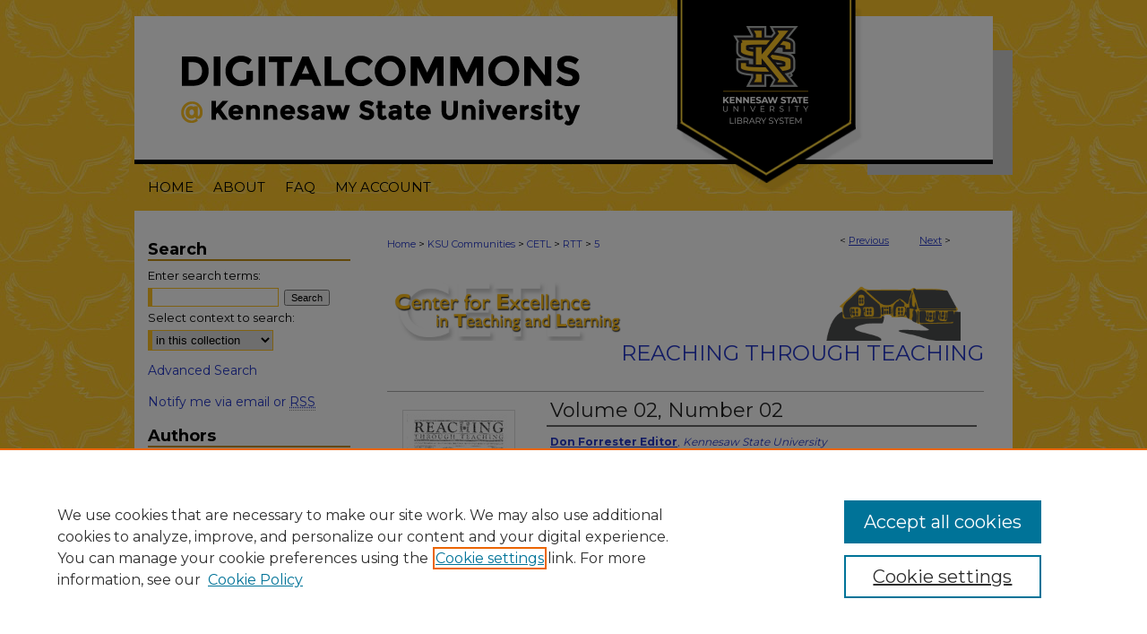

--- FILE ---
content_type: text/css
request_url: https://digitalcommons.kennesaw.edu/ir-local.css
body_size: 3416
content:
/* -----------------------------------------------
bepress IR local stylesheet.
Author:   Jami Wardlow
Version: Oct 2022
PLEASE SAVE THIS FILE LOCALLY!
----------------------------------------------- */

/* ---------------- Meta Elements ---------------- */

@import url('https://fonts.googleapis.com/css2?family=Montserrat:wght@400;700&display=swap');

	/* --- Meta styles and background --- */

body {
	font: normal 12px/1.5 'Montserrat', sans-serif;  /* should be medium except when fitting into a fixed container */
	background: #fec62b url(assets/md5images/2df851799bc288430f65eee15251cdae.jpg);
}

/* ---------------- Header ---------------- */

#kennesaw #header {
	position: relative;  /* needed for logo positioning */
	height: auto !important; /* !important overrides mbl styling */
	background: transparent;
}

#kennesaw #banner_image {
	display: block; /* removes descender of inline element */
	width: 980px; /* not necessary if image is sized correctly */
	height: auto !important;  /* avoids warping improperly sized header image / SUP-19994 */
}

	/* --- Logo --- */

#kennesaw #logo_image {
	position: absolute !important; /* !important overrides mbl styling */
	top: 0;
	right: 17.7551020408163%;
	width: 20.4081632653061% !important;  /* 200 / 980 */
	height: auto !important; /* !important avoids DC assigning incorrect height to logo image */
}

#kennesaw #header a#banner_link:focus img,
#kennesaw #header a#logo_link:focus img {
    outline: 2px dotted #2639ca;
}

/* ---------------- Navigation ---------------- */

#kennesaw #navigation {
	background: transparent url(assets/md5images/8ca46e342cf808b868af1b66ddbd5b5c.png) right no-repeat;
}

#kennesaw #navigation,
#kennesaw #navigation #tabs {
	height: 52px;
	/*overflow: hidden; have seen issues with tabs extending below nav container */
	white-space: nowrap;
}

#kennesaw #navigation #tabs,
#kennesaw #navigation #tabs ul,
#kennesaw #navigation #tabs ul li {
	padding: 0;
	margin: 0;
}

#kennesaw #navigation #tabs,
#kennesaw #navigation #tabs ul {
	display: flex;
	justify-content: flex-start;
	width: 100%;
}

#kennesaw #navigation #tabs a {
	font: normal 15px 'Montserrat', sans-serif;
	text-transform: uppercase;
	display: block;
	/*width: auto !important; fixes "my account" not fitting in container on page load (does it tho?)*/
	height: 52px;
	line-height: 52px;
	color: #000;
	background-color: transparent;
	padding: 0 11px;
	margin: 0;
	border: 0;
}

#kennesaw #navigation #tabs a:hover,
#kennesaw #navigation #tabs a:active,
#kennesaw #navigation #tabs a:focus {
	text-decoration: underline;
}

#kennesaw #navigation #tabs #tabone a { padding-left: 15px; } /* switch for right-aligned nav tabs */

/* ---------------- Sidebar ---------------- */

#kennesaw #sidebar h2 {
	font: bold 18px 'Montserrat', sans-serif;
	width: 226px;
	text-indent: 0;
	color: #000;
	background: transparent;
	padding: 0;
	margin: 0 0 0 15px;
	border: none;
	border-bottom: 2px solid #c69214;
}

#kennesaw #sidebar a {
	font: normal 14px 'Montserrat', sans-serif;
	color: #2639ca;
	text-decoration: none;
}

#kennesaw #sidebar a:hover,
#kennesaw #sidebar a:active,
#kennesaw #sidebar a:focus {
	color: #000;
	text-decoration: underline;
}

#kennesaw #sidebar #sidebar-search label {
	font: normal 13px 'Montserrat', sans-serif;
	color: #000;
}

#kennesaw #sidebar #sidebar-search {
	margin-top: 8px;
	padding-left: 15px;
}

#kennesaw #sidebar #sidebar-search span.border { background: transparent; }

.searchbutton { cursor: pointer; } /* best practice, should move to ir-layout.css */

/* ---------------- Main Content ---------------- */

	/* --- Breadcrumbs --- */

#kennesaw #main.text div.crumbs a:link,
#kennesaw #main.text div.crumbs a:visited {
	text-decoration: none;
	color: #2639ca;
}

#kennesaw #main.text div.crumbs a:hover,
#kennesaw #main.text div.crumbs a:active,
#kennesaw #main.text div.crumbs a:focus {
	text-decoration: underline;
	color: #000;
}

#kennesaw #dcn-home > #homepage-intro { margin: 15px 0; }

 /* (is this even a thing anymore?) adds space under full-width main-content image 
#kennesaw #home-page-banner { margin-bottom: 16px; }*/

	/* --- Headers --- */

#kennesaw #dcn-home > h2 {
	font: bold 24px 'Montserrat', sans-serif;
	margin-top: 20px;
}

h3 {
	margin: 0;
	text-decoration: underline;
}

/* FF, IE, Chrome take parent element's color as text-decoration-color (black, usually) */
#dcn-home #cover-browse h3 { color: #2639ca; }

#kennesaw #dcn-home #cover-browse h3 a {
	font: 400 17px/1.6 'Montserrat', sans-serif;
	text-decoration: none;
}

#kennesaw #dcn-home #cover-browse h3 a:hover,
#kennesaw #dcn-home #cover-browse h3 a:focus,
#kennesaw #dcn-home #cover-browse h3 a:active {
	text-decoration: underline;
}

/* --- front page buttons  ---*/

#kennesaw #cover-browse #browse-by-buttons {
    display: flex;
    flex-flow: wrap;
    justify-content: space-between;
}

#kennesaw #cover-browse #browse-by-buttons .browse-container .browse-link h3 {
    text-decoration: none;
    background-image: none;
	margin: 10px 5px 0;
}

#kennesaw #cover-browse #browse-by-buttons .browse-container {
    margin: 2px 0;
}

#kennesaw #cover-browse #browse-by-buttons .browse-link {
  background-color: #ffc425;
  width: 208px;
  height: 128px;
  border: 5px solid #fff; /* invisible default border to keep alignment */
  text-align: center;
  display: flex;
  flex-flow: column nowrap;
  justify-content: center;
}

/* Button icon settings */
#kennesaw #cover-browse #browse-by-buttons .browse-link span {
  font-size: 66px; /* size of font icon */
  color: #000;
}

/* Button text settings */
#kennesaw #cover-browse #browse-by-buttons .browse-link h3 {
  font: bold 16px/1.4 'Montserrat', sans-serif;
  text-align: center;
  color: #000;
  padding-left: 0px;
  margin-top: 10px;
}

#kennesaw #cover-browse #browse-by-buttons .browse-link h3#special {
	font-size: 13px;
}

/* Hover/focus behavior for button outline */
#kennesaw #cover-browse #browse-by-buttons a:hover > .browse-link,
#kennesaw #cover-browse #browse-by-buttons a:focus > .browse-link,
#kennesaw #cover-browse #browse-by-buttons a:active > .browse-link {
  border: 5px solid #000;
  transition: border .2s;
}

#kennesaw #cover-browse #browse-by-buttons a {
  text-decoration: none;
}

#kennesaw #cover-browse #browse-by-buttons a:hover > h3,
#kennesaw #cover-browse #browse-by-buttons a:focus > h3,
#kennesaw #cover-browse #browse-by-buttons a:active > h3 {
  text-decoration: underline;
  text-decoration-color: #000;
}


	/* --- Links --- */

#kennesaw #main.text a:link,
#kennesaw #main.text a:visited {
	color: #2639ca; /* declared for #network-icon text */
}

#kennesaw #main.text a:hover,
#kennesaw #main.text a:active,
#kennesaw #main.text a:focus {
	color: #000;
	text-decoration: underline;
}

	/* PotD / Top DL widgets */

#kennesaw #dcn-home .box.aag h2,
#kennesaw #dcn-home .box.potd h2 {
	font: bold 18px 'Montserrat', sans-serif;
	width: 267px;
	border-bottom: 1px solid #dadada;
	margin: 0;
}

#kennesaw #main.text .box a:link,
#kennesaw #main.text .box a:visited {
	background: none;
	font: bold 14px 'Montserrat', sans-serif;
	text-decoration: none;
	border-bottom: 1px solid #dadada;
}

#kennesaw #main.text .box a:hover,
#kennesaw #main.text .box a:active,
#kennesaw #main.text .box a:focus {
	text-decoration: underline;
}

	/* article-level text // default values 12px/13px */

#alpha .element p, #custom-fields .element p { font-size: 12px; }

#alpha .element h4, #custom-fields .element h4 { font-size: 13px; }

/* ---------------- Footer ---------------- */

#kennesaw #footer { border-top: 24px solid #d0d0d0; }

#kennesaw #footer,
#kennesaw #bepress a {
	height: 89px;
	background-color: #000;
}

#bepress a:focus { outline: 2px dotted #2639ca; }

#kennesaw #footer p,
#kennesaw #footer p a {
	font: normal 12px/2 'Montserrat', sans-serif;
	color: #fff;
	text-decoration: none;
}

/* #kennesaw #footer p:first-of-type { padding-top: ##px; } */

#kennesaw #footer p a:hover,
#kennesaw #footer p a:active,
#kennesaw #footer p a:focus {
	text-decoration: underline;
}

/* ---------------- Miscellaneous fixes ---------------- */

	/* --- Advanced Search --- */

.legacy #kennesaw #wrapper { background-image: none; }

	/* Remove gap under search pages for full-width footers */

.legacy #kennesaw #wrapper:after { content: none; }

	/* --- Browse Authors accessibility fix (CSFR-2684) --- */

#kennesaw #main.text .authorbrowser p.letters a:hover,
#kennesaw #main.text .authorbrowser p.letters a:focus {
   background: url(/assets/azMe.jpg) bottom center no-repeat;
   color: #fff;
}

/* --- Carousel Adjustments --- */
#kennesaw .newCarousel {
	width: 650px;
    	height: 250px;
    	border: 1px solid #ddd; }

#kennesaw .news-slider .text-content {
    	position: initial;
    	right: 0;
    	background-color: rgba(255, 255, 255, 0.9);
    	padding: 0 2%;
    	width: 33%;
    	height: 100%;
    	float: right; }

#kennesaw .news-slider .image-content {
    	text-align: right;
    	float: left; }
    	
#kennesaw .news-slider .text-content a.button-link {
	right: 25%; }


/* --- clear float for At a Glance widget to display under carousel --- */
#kennesaw #dcn-home .box.aag {
clear: both;}

/* ---------------- Mobile ---------------- */

.mbl #kennesaw #header,
.mbl #kennesaw #header a#banner_link img,
.mbl #kennesaw #navigation {
	width: 100% !important;
}

.mbl #kennesaw #navigation { background-image: none; }

.mbl #kennesaw #header #logo_image {
	position: absolute !important; /* !important overrides mbl styling */
	top: 0;
	right: 17.7551020408163%;
	width: 20.4081632653061% !important;  /* 200 / 980 */
	height: auto !important; /* !important avoids DC assigning incorrect height to logo image */
}

	/* fixes invisible space above header */

header#mobile-nav { 
    font-size: 0;
    line-height: 0;
}

	/* fixes bullet underline for Browse Research and Scholarship links */

.mbl #main #cover-browse h3 { text-decoration: none; }

	/* stacks headings and spans in .box */

.mbl #kennesaw #dcn-home .box.aag h2,
.mbl #kennesaw #dcn-home .box.potd h2 {
	width: 100%;
}
	
.mbl #dcn-home .box.aag span,
.mbl #dcn-home .box.potd span {
    display: block;
}

	/* homepage buttons */

.mbl #kennesaw #cover-browse #browse-by-buttons h3:before {
    content: none;
}

.mbl #kennesaw #cover-browse #browse-by-buttons {
    margin-top: 0px;
}

.mbl #kennesaw #cover-browse #browse-by-buttons * {
    padding: 0px !important;
    text-indent: 0px !important;
}

.mbl #kennesaw #cover-browse #browse-by-buttons img {
    max-width: 45px !important;
    padding-top: 5px;
}

.mbl  #kennesaw #cover-browse #browse-by-buttons .browse-link h3 {
    font-size: 13px !important;
    background-image: none;
    margin-top: 0 !important;
}

@media only screen and (max-width: 767px) {

  #kennesaw #cover-browse #browse-by-buttons {
    padding-left: 16px;
    margin-left: -10px;
   }

  #kennesaw #cover-browse #browse-by-buttons .browse-container {
    width: 50%;
   }

  #kennesaw #cover-browse #browse-by-buttons .browse-link {
    padding: 4px;
   }

  #kennesaw #cover-browse #browse-by-buttons .browse-link h3:before {
  	content: none;
   }

  #kennesaw #cover-browse #browse-by-buttons .browse-link i {
    background-image: none;
   }

  #kennesaw #cover-browse #browse-by-buttons .browse-link img {
  	max-width: 45px;
  	align-self: center;
   }
}
